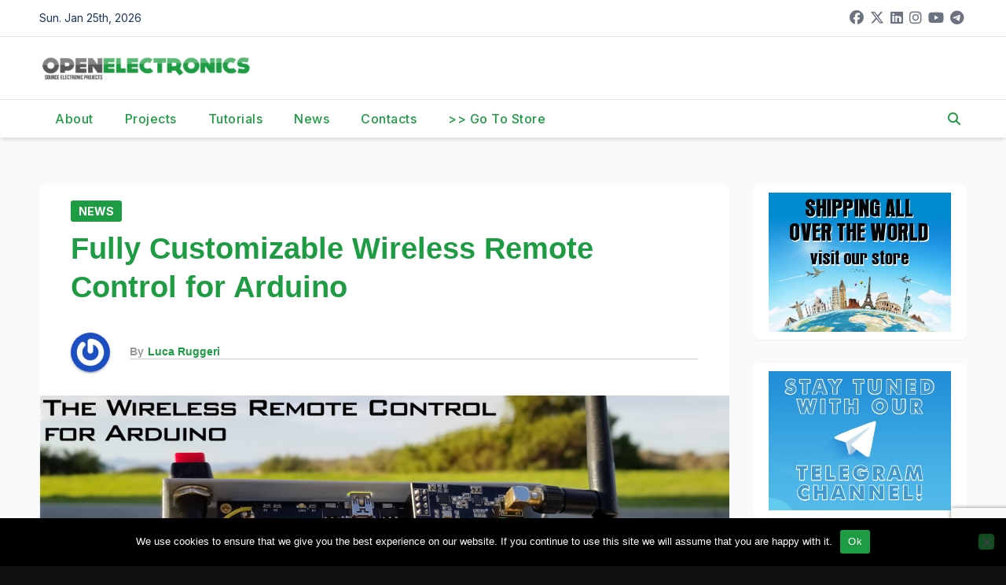

--- FILE ---
content_type: text/html; charset=utf-8
request_url: https://www.google.com/recaptcha/api2/anchor?ar=1&k=6Ldb0ocUAAAAAKKr0Y6etEKAEQSGlc8oLsPsurkE&co=aHR0cHM6Ly93d3cub3Blbi1lbGVjdHJvbmljcy5vcmc6NDQz&hl=en&v=PoyoqOPhxBO7pBk68S4YbpHZ&size=invisible&anchor-ms=20000&execute-ms=30000&cb=bfyefh9q6eha
body_size: 48654
content:
<!DOCTYPE HTML><html dir="ltr" lang="en"><head><meta http-equiv="Content-Type" content="text/html; charset=UTF-8">
<meta http-equiv="X-UA-Compatible" content="IE=edge">
<title>reCAPTCHA</title>
<style type="text/css">
/* cyrillic-ext */
@font-face {
  font-family: 'Roboto';
  font-style: normal;
  font-weight: 400;
  font-stretch: 100%;
  src: url(//fonts.gstatic.com/s/roboto/v48/KFO7CnqEu92Fr1ME7kSn66aGLdTylUAMa3GUBHMdazTgWw.woff2) format('woff2');
  unicode-range: U+0460-052F, U+1C80-1C8A, U+20B4, U+2DE0-2DFF, U+A640-A69F, U+FE2E-FE2F;
}
/* cyrillic */
@font-face {
  font-family: 'Roboto';
  font-style: normal;
  font-weight: 400;
  font-stretch: 100%;
  src: url(//fonts.gstatic.com/s/roboto/v48/KFO7CnqEu92Fr1ME7kSn66aGLdTylUAMa3iUBHMdazTgWw.woff2) format('woff2');
  unicode-range: U+0301, U+0400-045F, U+0490-0491, U+04B0-04B1, U+2116;
}
/* greek-ext */
@font-face {
  font-family: 'Roboto';
  font-style: normal;
  font-weight: 400;
  font-stretch: 100%;
  src: url(//fonts.gstatic.com/s/roboto/v48/KFO7CnqEu92Fr1ME7kSn66aGLdTylUAMa3CUBHMdazTgWw.woff2) format('woff2');
  unicode-range: U+1F00-1FFF;
}
/* greek */
@font-face {
  font-family: 'Roboto';
  font-style: normal;
  font-weight: 400;
  font-stretch: 100%;
  src: url(//fonts.gstatic.com/s/roboto/v48/KFO7CnqEu92Fr1ME7kSn66aGLdTylUAMa3-UBHMdazTgWw.woff2) format('woff2');
  unicode-range: U+0370-0377, U+037A-037F, U+0384-038A, U+038C, U+038E-03A1, U+03A3-03FF;
}
/* math */
@font-face {
  font-family: 'Roboto';
  font-style: normal;
  font-weight: 400;
  font-stretch: 100%;
  src: url(//fonts.gstatic.com/s/roboto/v48/KFO7CnqEu92Fr1ME7kSn66aGLdTylUAMawCUBHMdazTgWw.woff2) format('woff2');
  unicode-range: U+0302-0303, U+0305, U+0307-0308, U+0310, U+0312, U+0315, U+031A, U+0326-0327, U+032C, U+032F-0330, U+0332-0333, U+0338, U+033A, U+0346, U+034D, U+0391-03A1, U+03A3-03A9, U+03B1-03C9, U+03D1, U+03D5-03D6, U+03F0-03F1, U+03F4-03F5, U+2016-2017, U+2034-2038, U+203C, U+2040, U+2043, U+2047, U+2050, U+2057, U+205F, U+2070-2071, U+2074-208E, U+2090-209C, U+20D0-20DC, U+20E1, U+20E5-20EF, U+2100-2112, U+2114-2115, U+2117-2121, U+2123-214F, U+2190, U+2192, U+2194-21AE, U+21B0-21E5, U+21F1-21F2, U+21F4-2211, U+2213-2214, U+2216-22FF, U+2308-230B, U+2310, U+2319, U+231C-2321, U+2336-237A, U+237C, U+2395, U+239B-23B7, U+23D0, U+23DC-23E1, U+2474-2475, U+25AF, U+25B3, U+25B7, U+25BD, U+25C1, U+25CA, U+25CC, U+25FB, U+266D-266F, U+27C0-27FF, U+2900-2AFF, U+2B0E-2B11, U+2B30-2B4C, U+2BFE, U+3030, U+FF5B, U+FF5D, U+1D400-1D7FF, U+1EE00-1EEFF;
}
/* symbols */
@font-face {
  font-family: 'Roboto';
  font-style: normal;
  font-weight: 400;
  font-stretch: 100%;
  src: url(//fonts.gstatic.com/s/roboto/v48/KFO7CnqEu92Fr1ME7kSn66aGLdTylUAMaxKUBHMdazTgWw.woff2) format('woff2');
  unicode-range: U+0001-000C, U+000E-001F, U+007F-009F, U+20DD-20E0, U+20E2-20E4, U+2150-218F, U+2190, U+2192, U+2194-2199, U+21AF, U+21E6-21F0, U+21F3, U+2218-2219, U+2299, U+22C4-22C6, U+2300-243F, U+2440-244A, U+2460-24FF, U+25A0-27BF, U+2800-28FF, U+2921-2922, U+2981, U+29BF, U+29EB, U+2B00-2BFF, U+4DC0-4DFF, U+FFF9-FFFB, U+10140-1018E, U+10190-1019C, U+101A0, U+101D0-101FD, U+102E0-102FB, U+10E60-10E7E, U+1D2C0-1D2D3, U+1D2E0-1D37F, U+1F000-1F0FF, U+1F100-1F1AD, U+1F1E6-1F1FF, U+1F30D-1F30F, U+1F315, U+1F31C, U+1F31E, U+1F320-1F32C, U+1F336, U+1F378, U+1F37D, U+1F382, U+1F393-1F39F, U+1F3A7-1F3A8, U+1F3AC-1F3AF, U+1F3C2, U+1F3C4-1F3C6, U+1F3CA-1F3CE, U+1F3D4-1F3E0, U+1F3ED, U+1F3F1-1F3F3, U+1F3F5-1F3F7, U+1F408, U+1F415, U+1F41F, U+1F426, U+1F43F, U+1F441-1F442, U+1F444, U+1F446-1F449, U+1F44C-1F44E, U+1F453, U+1F46A, U+1F47D, U+1F4A3, U+1F4B0, U+1F4B3, U+1F4B9, U+1F4BB, U+1F4BF, U+1F4C8-1F4CB, U+1F4D6, U+1F4DA, U+1F4DF, U+1F4E3-1F4E6, U+1F4EA-1F4ED, U+1F4F7, U+1F4F9-1F4FB, U+1F4FD-1F4FE, U+1F503, U+1F507-1F50B, U+1F50D, U+1F512-1F513, U+1F53E-1F54A, U+1F54F-1F5FA, U+1F610, U+1F650-1F67F, U+1F687, U+1F68D, U+1F691, U+1F694, U+1F698, U+1F6AD, U+1F6B2, U+1F6B9-1F6BA, U+1F6BC, U+1F6C6-1F6CF, U+1F6D3-1F6D7, U+1F6E0-1F6EA, U+1F6F0-1F6F3, U+1F6F7-1F6FC, U+1F700-1F7FF, U+1F800-1F80B, U+1F810-1F847, U+1F850-1F859, U+1F860-1F887, U+1F890-1F8AD, U+1F8B0-1F8BB, U+1F8C0-1F8C1, U+1F900-1F90B, U+1F93B, U+1F946, U+1F984, U+1F996, U+1F9E9, U+1FA00-1FA6F, U+1FA70-1FA7C, U+1FA80-1FA89, U+1FA8F-1FAC6, U+1FACE-1FADC, U+1FADF-1FAE9, U+1FAF0-1FAF8, U+1FB00-1FBFF;
}
/* vietnamese */
@font-face {
  font-family: 'Roboto';
  font-style: normal;
  font-weight: 400;
  font-stretch: 100%;
  src: url(//fonts.gstatic.com/s/roboto/v48/KFO7CnqEu92Fr1ME7kSn66aGLdTylUAMa3OUBHMdazTgWw.woff2) format('woff2');
  unicode-range: U+0102-0103, U+0110-0111, U+0128-0129, U+0168-0169, U+01A0-01A1, U+01AF-01B0, U+0300-0301, U+0303-0304, U+0308-0309, U+0323, U+0329, U+1EA0-1EF9, U+20AB;
}
/* latin-ext */
@font-face {
  font-family: 'Roboto';
  font-style: normal;
  font-weight: 400;
  font-stretch: 100%;
  src: url(//fonts.gstatic.com/s/roboto/v48/KFO7CnqEu92Fr1ME7kSn66aGLdTylUAMa3KUBHMdazTgWw.woff2) format('woff2');
  unicode-range: U+0100-02BA, U+02BD-02C5, U+02C7-02CC, U+02CE-02D7, U+02DD-02FF, U+0304, U+0308, U+0329, U+1D00-1DBF, U+1E00-1E9F, U+1EF2-1EFF, U+2020, U+20A0-20AB, U+20AD-20C0, U+2113, U+2C60-2C7F, U+A720-A7FF;
}
/* latin */
@font-face {
  font-family: 'Roboto';
  font-style: normal;
  font-weight: 400;
  font-stretch: 100%;
  src: url(//fonts.gstatic.com/s/roboto/v48/KFO7CnqEu92Fr1ME7kSn66aGLdTylUAMa3yUBHMdazQ.woff2) format('woff2');
  unicode-range: U+0000-00FF, U+0131, U+0152-0153, U+02BB-02BC, U+02C6, U+02DA, U+02DC, U+0304, U+0308, U+0329, U+2000-206F, U+20AC, U+2122, U+2191, U+2193, U+2212, U+2215, U+FEFF, U+FFFD;
}
/* cyrillic-ext */
@font-face {
  font-family: 'Roboto';
  font-style: normal;
  font-weight: 500;
  font-stretch: 100%;
  src: url(//fonts.gstatic.com/s/roboto/v48/KFO7CnqEu92Fr1ME7kSn66aGLdTylUAMa3GUBHMdazTgWw.woff2) format('woff2');
  unicode-range: U+0460-052F, U+1C80-1C8A, U+20B4, U+2DE0-2DFF, U+A640-A69F, U+FE2E-FE2F;
}
/* cyrillic */
@font-face {
  font-family: 'Roboto';
  font-style: normal;
  font-weight: 500;
  font-stretch: 100%;
  src: url(//fonts.gstatic.com/s/roboto/v48/KFO7CnqEu92Fr1ME7kSn66aGLdTylUAMa3iUBHMdazTgWw.woff2) format('woff2');
  unicode-range: U+0301, U+0400-045F, U+0490-0491, U+04B0-04B1, U+2116;
}
/* greek-ext */
@font-face {
  font-family: 'Roboto';
  font-style: normal;
  font-weight: 500;
  font-stretch: 100%;
  src: url(//fonts.gstatic.com/s/roboto/v48/KFO7CnqEu92Fr1ME7kSn66aGLdTylUAMa3CUBHMdazTgWw.woff2) format('woff2');
  unicode-range: U+1F00-1FFF;
}
/* greek */
@font-face {
  font-family: 'Roboto';
  font-style: normal;
  font-weight: 500;
  font-stretch: 100%;
  src: url(//fonts.gstatic.com/s/roboto/v48/KFO7CnqEu92Fr1ME7kSn66aGLdTylUAMa3-UBHMdazTgWw.woff2) format('woff2');
  unicode-range: U+0370-0377, U+037A-037F, U+0384-038A, U+038C, U+038E-03A1, U+03A3-03FF;
}
/* math */
@font-face {
  font-family: 'Roboto';
  font-style: normal;
  font-weight: 500;
  font-stretch: 100%;
  src: url(//fonts.gstatic.com/s/roboto/v48/KFO7CnqEu92Fr1ME7kSn66aGLdTylUAMawCUBHMdazTgWw.woff2) format('woff2');
  unicode-range: U+0302-0303, U+0305, U+0307-0308, U+0310, U+0312, U+0315, U+031A, U+0326-0327, U+032C, U+032F-0330, U+0332-0333, U+0338, U+033A, U+0346, U+034D, U+0391-03A1, U+03A3-03A9, U+03B1-03C9, U+03D1, U+03D5-03D6, U+03F0-03F1, U+03F4-03F5, U+2016-2017, U+2034-2038, U+203C, U+2040, U+2043, U+2047, U+2050, U+2057, U+205F, U+2070-2071, U+2074-208E, U+2090-209C, U+20D0-20DC, U+20E1, U+20E5-20EF, U+2100-2112, U+2114-2115, U+2117-2121, U+2123-214F, U+2190, U+2192, U+2194-21AE, U+21B0-21E5, U+21F1-21F2, U+21F4-2211, U+2213-2214, U+2216-22FF, U+2308-230B, U+2310, U+2319, U+231C-2321, U+2336-237A, U+237C, U+2395, U+239B-23B7, U+23D0, U+23DC-23E1, U+2474-2475, U+25AF, U+25B3, U+25B7, U+25BD, U+25C1, U+25CA, U+25CC, U+25FB, U+266D-266F, U+27C0-27FF, U+2900-2AFF, U+2B0E-2B11, U+2B30-2B4C, U+2BFE, U+3030, U+FF5B, U+FF5D, U+1D400-1D7FF, U+1EE00-1EEFF;
}
/* symbols */
@font-face {
  font-family: 'Roboto';
  font-style: normal;
  font-weight: 500;
  font-stretch: 100%;
  src: url(//fonts.gstatic.com/s/roboto/v48/KFO7CnqEu92Fr1ME7kSn66aGLdTylUAMaxKUBHMdazTgWw.woff2) format('woff2');
  unicode-range: U+0001-000C, U+000E-001F, U+007F-009F, U+20DD-20E0, U+20E2-20E4, U+2150-218F, U+2190, U+2192, U+2194-2199, U+21AF, U+21E6-21F0, U+21F3, U+2218-2219, U+2299, U+22C4-22C6, U+2300-243F, U+2440-244A, U+2460-24FF, U+25A0-27BF, U+2800-28FF, U+2921-2922, U+2981, U+29BF, U+29EB, U+2B00-2BFF, U+4DC0-4DFF, U+FFF9-FFFB, U+10140-1018E, U+10190-1019C, U+101A0, U+101D0-101FD, U+102E0-102FB, U+10E60-10E7E, U+1D2C0-1D2D3, U+1D2E0-1D37F, U+1F000-1F0FF, U+1F100-1F1AD, U+1F1E6-1F1FF, U+1F30D-1F30F, U+1F315, U+1F31C, U+1F31E, U+1F320-1F32C, U+1F336, U+1F378, U+1F37D, U+1F382, U+1F393-1F39F, U+1F3A7-1F3A8, U+1F3AC-1F3AF, U+1F3C2, U+1F3C4-1F3C6, U+1F3CA-1F3CE, U+1F3D4-1F3E0, U+1F3ED, U+1F3F1-1F3F3, U+1F3F5-1F3F7, U+1F408, U+1F415, U+1F41F, U+1F426, U+1F43F, U+1F441-1F442, U+1F444, U+1F446-1F449, U+1F44C-1F44E, U+1F453, U+1F46A, U+1F47D, U+1F4A3, U+1F4B0, U+1F4B3, U+1F4B9, U+1F4BB, U+1F4BF, U+1F4C8-1F4CB, U+1F4D6, U+1F4DA, U+1F4DF, U+1F4E3-1F4E6, U+1F4EA-1F4ED, U+1F4F7, U+1F4F9-1F4FB, U+1F4FD-1F4FE, U+1F503, U+1F507-1F50B, U+1F50D, U+1F512-1F513, U+1F53E-1F54A, U+1F54F-1F5FA, U+1F610, U+1F650-1F67F, U+1F687, U+1F68D, U+1F691, U+1F694, U+1F698, U+1F6AD, U+1F6B2, U+1F6B9-1F6BA, U+1F6BC, U+1F6C6-1F6CF, U+1F6D3-1F6D7, U+1F6E0-1F6EA, U+1F6F0-1F6F3, U+1F6F7-1F6FC, U+1F700-1F7FF, U+1F800-1F80B, U+1F810-1F847, U+1F850-1F859, U+1F860-1F887, U+1F890-1F8AD, U+1F8B0-1F8BB, U+1F8C0-1F8C1, U+1F900-1F90B, U+1F93B, U+1F946, U+1F984, U+1F996, U+1F9E9, U+1FA00-1FA6F, U+1FA70-1FA7C, U+1FA80-1FA89, U+1FA8F-1FAC6, U+1FACE-1FADC, U+1FADF-1FAE9, U+1FAF0-1FAF8, U+1FB00-1FBFF;
}
/* vietnamese */
@font-face {
  font-family: 'Roboto';
  font-style: normal;
  font-weight: 500;
  font-stretch: 100%;
  src: url(//fonts.gstatic.com/s/roboto/v48/KFO7CnqEu92Fr1ME7kSn66aGLdTylUAMa3OUBHMdazTgWw.woff2) format('woff2');
  unicode-range: U+0102-0103, U+0110-0111, U+0128-0129, U+0168-0169, U+01A0-01A1, U+01AF-01B0, U+0300-0301, U+0303-0304, U+0308-0309, U+0323, U+0329, U+1EA0-1EF9, U+20AB;
}
/* latin-ext */
@font-face {
  font-family: 'Roboto';
  font-style: normal;
  font-weight: 500;
  font-stretch: 100%;
  src: url(//fonts.gstatic.com/s/roboto/v48/KFO7CnqEu92Fr1ME7kSn66aGLdTylUAMa3KUBHMdazTgWw.woff2) format('woff2');
  unicode-range: U+0100-02BA, U+02BD-02C5, U+02C7-02CC, U+02CE-02D7, U+02DD-02FF, U+0304, U+0308, U+0329, U+1D00-1DBF, U+1E00-1E9F, U+1EF2-1EFF, U+2020, U+20A0-20AB, U+20AD-20C0, U+2113, U+2C60-2C7F, U+A720-A7FF;
}
/* latin */
@font-face {
  font-family: 'Roboto';
  font-style: normal;
  font-weight: 500;
  font-stretch: 100%;
  src: url(//fonts.gstatic.com/s/roboto/v48/KFO7CnqEu92Fr1ME7kSn66aGLdTylUAMa3yUBHMdazQ.woff2) format('woff2');
  unicode-range: U+0000-00FF, U+0131, U+0152-0153, U+02BB-02BC, U+02C6, U+02DA, U+02DC, U+0304, U+0308, U+0329, U+2000-206F, U+20AC, U+2122, U+2191, U+2193, U+2212, U+2215, U+FEFF, U+FFFD;
}
/* cyrillic-ext */
@font-face {
  font-family: 'Roboto';
  font-style: normal;
  font-weight: 900;
  font-stretch: 100%;
  src: url(//fonts.gstatic.com/s/roboto/v48/KFO7CnqEu92Fr1ME7kSn66aGLdTylUAMa3GUBHMdazTgWw.woff2) format('woff2');
  unicode-range: U+0460-052F, U+1C80-1C8A, U+20B4, U+2DE0-2DFF, U+A640-A69F, U+FE2E-FE2F;
}
/* cyrillic */
@font-face {
  font-family: 'Roboto';
  font-style: normal;
  font-weight: 900;
  font-stretch: 100%;
  src: url(//fonts.gstatic.com/s/roboto/v48/KFO7CnqEu92Fr1ME7kSn66aGLdTylUAMa3iUBHMdazTgWw.woff2) format('woff2');
  unicode-range: U+0301, U+0400-045F, U+0490-0491, U+04B0-04B1, U+2116;
}
/* greek-ext */
@font-face {
  font-family: 'Roboto';
  font-style: normal;
  font-weight: 900;
  font-stretch: 100%;
  src: url(//fonts.gstatic.com/s/roboto/v48/KFO7CnqEu92Fr1ME7kSn66aGLdTylUAMa3CUBHMdazTgWw.woff2) format('woff2');
  unicode-range: U+1F00-1FFF;
}
/* greek */
@font-face {
  font-family: 'Roboto';
  font-style: normal;
  font-weight: 900;
  font-stretch: 100%;
  src: url(//fonts.gstatic.com/s/roboto/v48/KFO7CnqEu92Fr1ME7kSn66aGLdTylUAMa3-UBHMdazTgWw.woff2) format('woff2');
  unicode-range: U+0370-0377, U+037A-037F, U+0384-038A, U+038C, U+038E-03A1, U+03A3-03FF;
}
/* math */
@font-face {
  font-family: 'Roboto';
  font-style: normal;
  font-weight: 900;
  font-stretch: 100%;
  src: url(//fonts.gstatic.com/s/roboto/v48/KFO7CnqEu92Fr1ME7kSn66aGLdTylUAMawCUBHMdazTgWw.woff2) format('woff2');
  unicode-range: U+0302-0303, U+0305, U+0307-0308, U+0310, U+0312, U+0315, U+031A, U+0326-0327, U+032C, U+032F-0330, U+0332-0333, U+0338, U+033A, U+0346, U+034D, U+0391-03A1, U+03A3-03A9, U+03B1-03C9, U+03D1, U+03D5-03D6, U+03F0-03F1, U+03F4-03F5, U+2016-2017, U+2034-2038, U+203C, U+2040, U+2043, U+2047, U+2050, U+2057, U+205F, U+2070-2071, U+2074-208E, U+2090-209C, U+20D0-20DC, U+20E1, U+20E5-20EF, U+2100-2112, U+2114-2115, U+2117-2121, U+2123-214F, U+2190, U+2192, U+2194-21AE, U+21B0-21E5, U+21F1-21F2, U+21F4-2211, U+2213-2214, U+2216-22FF, U+2308-230B, U+2310, U+2319, U+231C-2321, U+2336-237A, U+237C, U+2395, U+239B-23B7, U+23D0, U+23DC-23E1, U+2474-2475, U+25AF, U+25B3, U+25B7, U+25BD, U+25C1, U+25CA, U+25CC, U+25FB, U+266D-266F, U+27C0-27FF, U+2900-2AFF, U+2B0E-2B11, U+2B30-2B4C, U+2BFE, U+3030, U+FF5B, U+FF5D, U+1D400-1D7FF, U+1EE00-1EEFF;
}
/* symbols */
@font-face {
  font-family: 'Roboto';
  font-style: normal;
  font-weight: 900;
  font-stretch: 100%;
  src: url(//fonts.gstatic.com/s/roboto/v48/KFO7CnqEu92Fr1ME7kSn66aGLdTylUAMaxKUBHMdazTgWw.woff2) format('woff2');
  unicode-range: U+0001-000C, U+000E-001F, U+007F-009F, U+20DD-20E0, U+20E2-20E4, U+2150-218F, U+2190, U+2192, U+2194-2199, U+21AF, U+21E6-21F0, U+21F3, U+2218-2219, U+2299, U+22C4-22C6, U+2300-243F, U+2440-244A, U+2460-24FF, U+25A0-27BF, U+2800-28FF, U+2921-2922, U+2981, U+29BF, U+29EB, U+2B00-2BFF, U+4DC0-4DFF, U+FFF9-FFFB, U+10140-1018E, U+10190-1019C, U+101A0, U+101D0-101FD, U+102E0-102FB, U+10E60-10E7E, U+1D2C0-1D2D3, U+1D2E0-1D37F, U+1F000-1F0FF, U+1F100-1F1AD, U+1F1E6-1F1FF, U+1F30D-1F30F, U+1F315, U+1F31C, U+1F31E, U+1F320-1F32C, U+1F336, U+1F378, U+1F37D, U+1F382, U+1F393-1F39F, U+1F3A7-1F3A8, U+1F3AC-1F3AF, U+1F3C2, U+1F3C4-1F3C6, U+1F3CA-1F3CE, U+1F3D4-1F3E0, U+1F3ED, U+1F3F1-1F3F3, U+1F3F5-1F3F7, U+1F408, U+1F415, U+1F41F, U+1F426, U+1F43F, U+1F441-1F442, U+1F444, U+1F446-1F449, U+1F44C-1F44E, U+1F453, U+1F46A, U+1F47D, U+1F4A3, U+1F4B0, U+1F4B3, U+1F4B9, U+1F4BB, U+1F4BF, U+1F4C8-1F4CB, U+1F4D6, U+1F4DA, U+1F4DF, U+1F4E3-1F4E6, U+1F4EA-1F4ED, U+1F4F7, U+1F4F9-1F4FB, U+1F4FD-1F4FE, U+1F503, U+1F507-1F50B, U+1F50D, U+1F512-1F513, U+1F53E-1F54A, U+1F54F-1F5FA, U+1F610, U+1F650-1F67F, U+1F687, U+1F68D, U+1F691, U+1F694, U+1F698, U+1F6AD, U+1F6B2, U+1F6B9-1F6BA, U+1F6BC, U+1F6C6-1F6CF, U+1F6D3-1F6D7, U+1F6E0-1F6EA, U+1F6F0-1F6F3, U+1F6F7-1F6FC, U+1F700-1F7FF, U+1F800-1F80B, U+1F810-1F847, U+1F850-1F859, U+1F860-1F887, U+1F890-1F8AD, U+1F8B0-1F8BB, U+1F8C0-1F8C1, U+1F900-1F90B, U+1F93B, U+1F946, U+1F984, U+1F996, U+1F9E9, U+1FA00-1FA6F, U+1FA70-1FA7C, U+1FA80-1FA89, U+1FA8F-1FAC6, U+1FACE-1FADC, U+1FADF-1FAE9, U+1FAF0-1FAF8, U+1FB00-1FBFF;
}
/* vietnamese */
@font-face {
  font-family: 'Roboto';
  font-style: normal;
  font-weight: 900;
  font-stretch: 100%;
  src: url(//fonts.gstatic.com/s/roboto/v48/KFO7CnqEu92Fr1ME7kSn66aGLdTylUAMa3OUBHMdazTgWw.woff2) format('woff2');
  unicode-range: U+0102-0103, U+0110-0111, U+0128-0129, U+0168-0169, U+01A0-01A1, U+01AF-01B0, U+0300-0301, U+0303-0304, U+0308-0309, U+0323, U+0329, U+1EA0-1EF9, U+20AB;
}
/* latin-ext */
@font-face {
  font-family: 'Roboto';
  font-style: normal;
  font-weight: 900;
  font-stretch: 100%;
  src: url(//fonts.gstatic.com/s/roboto/v48/KFO7CnqEu92Fr1ME7kSn66aGLdTylUAMa3KUBHMdazTgWw.woff2) format('woff2');
  unicode-range: U+0100-02BA, U+02BD-02C5, U+02C7-02CC, U+02CE-02D7, U+02DD-02FF, U+0304, U+0308, U+0329, U+1D00-1DBF, U+1E00-1E9F, U+1EF2-1EFF, U+2020, U+20A0-20AB, U+20AD-20C0, U+2113, U+2C60-2C7F, U+A720-A7FF;
}
/* latin */
@font-face {
  font-family: 'Roboto';
  font-style: normal;
  font-weight: 900;
  font-stretch: 100%;
  src: url(//fonts.gstatic.com/s/roboto/v48/KFO7CnqEu92Fr1ME7kSn66aGLdTylUAMa3yUBHMdazQ.woff2) format('woff2');
  unicode-range: U+0000-00FF, U+0131, U+0152-0153, U+02BB-02BC, U+02C6, U+02DA, U+02DC, U+0304, U+0308, U+0329, U+2000-206F, U+20AC, U+2122, U+2191, U+2193, U+2212, U+2215, U+FEFF, U+FFFD;
}

</style>
<link rel="stylesheet" type="text/css" href="https://www.gstatic.com/recaptcha/releases/PoyoqOPhxBO7pBk68S4YbpHZ/styles__ltr.css">
<script nonce="8L9YsXSP3sEaa67DnoNX5Q" type="text/javascript">window['__recaptcha_api'] = 'https://www.google.com/recaptcha/api2/';</script>
<script type="text/javascript" src="https://www.gstatic.com/recaptcha/releases/PoyoqOPhxBO7pBk68S4YbpHZ/recaptcha__en.js" nonce="8L9YsXSP3sEaa67DnoNX5Q">
      
    </script></head>
<body><div id="rc-anchor-alert" class="rc-anchor-alert"></div>
<input type="hidden" id="recaptcha-token" value="[base64]">
<script type="text/javascript" nonce="8L9YsXSP3sEaa67DnoNX5Q">
      recaptcha.anchor.Main.init("[\x22ainput\x22,[\x22bgdata\x22,\x22\x22,\[base64]/[base64]/[base64]/ZyhXLGgpOnEoW04sMjEsbF0sVywwKSxoKSxmYWxzZSxmYWxzZSl9Y2F0Y2goayl7RygzNTgsVyk/[base64]/[base64]/[base64]/[base64]/[base64]/[base64]/[base64]/bmV3IEJbT10oRFswXSk6dz09Mj9uZXcgQltPXShEWzBdLERbMV0pOnc9PTM/bmV3IEJbT10oRFswXSxEWzFdLERbMl0pOnc9PTQ/[base64]/[base64]/[base64]/[base64]/[base64]\\u003d\x22,\[base64]\x22,\x22wpQrX2jClcO2wqbCp8Oaf8O9dErDqRN+woAqw5JDCRDCn8KjMsOWw4UmWMO4c0PCksOGwr7CgDA0w7x5V8KtwqpJZcKKd2RSw5o4wpPCvcOzwoNuwrEaw5UDRGTCosKawpjCt8Opwo4EDMO+w7bDmXI5wpvDn8OowrLDlHUEFcKCwqgmEDFmC8OCw4/DsMKywqxObjxow4Uow5vCgw/CoA9gccOVw4fCpQbCsMKvecO6acOZwpFCwpNbAzE6w7TCnnXCusOeLsObw5B+w4NXH8OmwrxwwobDvjhSDBgSSk5sw5NxR8Kgw5dlw5XDisOqw6Qrw7DDpmrCrMKQwpnDhRjDvDUzw7gAMnXDk0Jcw6fDjWfCnB/[base64]/DkwMBX2g1B8K1w65oD8O+woDDl8OEKcKdw6rDn25aDcOUVMKlX13CpTp0wrRDw6rCsUd7UhFyw5zCp3ATwpprE8OKJ8O6FQQ1LzBfwpDCuXBBwrPCpUfCkFHDpcKmaWfCnl9gN8ORw6FVw7ocDsOdO1UIaMOfc8KIw59Rw4k/MxpVe8O2w7XCk8OhHcKJJj/CrMKXP8KcwpnDuMOrw5Yow6bDmMOmwpRMEjocwqPDgsO3YWLDq8OsfsOHwqEkfcOrTUNxYSjDi8KMb8KQwrfCp8O+fn/Chx3Di3nCoTxsT8OCCcOfwpzDssOPwrFOwq94eGhrHMOawp0kLcO/[base64]/DmsKhwq/ClsOlJQwEw4IxTMKfesKrZMKaZMOXcTnCpy0hwq3DnMOnwojCukZpc8KnXUslRsOFw5hHwoJ2DnrDiwRlw7Rrw4PCnMKqw6kGKsOkwr/Ch8O9On/CscKtw7oMw4xcw6gAMMKgw7Nzw5NPIB3DqxrCtcKLw7UZw7omw43CosKhO8KLXj7DpsOSO8O1PWrCn8KmEADDn0RAbSbDqB/Dq1o6X8OVKMKCwr3DosKyT8KqwqoSw7seQks4wpUxw7rCksO1csK8w5ImwqYTFsKDwrXCvMOuwqkCG8Kcw7p2wq/CrVzCpsO4w6zDgsKKw653GcK9ccKSwq7DmDXCqcKcwoQWCSFVW1nCscKOYmInAsKuYWfCrcO/wrDDjREhw4LDgkHDhAPCnS99GMK4wp/ChkImwqDCpRRuwqTCp2/[base64]/wqw/[base64]/w7rCmiI5w4TCssKyE8KDCT3Du1Ugwp3DlcKbwpbDucKOw69GDMOTw783FcKWLHMYworDhC0DYlYMKRPDvmbDhDxReBTCkMO0w5V5WMKNCiZZw4E7VMOIwr9Yw7DCohU0UMObwrljfMKVwqohRUtEw6o/wqohwp7DjsKIw4HDsXFWw7ctw6HDrjgfa8O/wpN3ccKVMmTCqRjDlmgueMKff3TCsxxKNsKTHMKvw6jChz3DrFIpwrEuwpd5w5BGw7TDpMOQw4zChcKUcx/DtAAmcXd5MTA/[base64]/CtVbCgnvChmRlMsO9RsOYU0LCgEHDjQbDplTDkMOFVcOSwpXCvsO8wotKFRTDqsO2KMOYwqTCu8KwGMKgfShVfn/[base64]/CtMKHCcO6wo/CsSdjwrBhcVbCu8OQw53DpMKeDsOqfVLDt8OQXwLDtGrDhcKEwqQbOcKawoHDvgzCnMKJRTRYCsK4RsObwobDq8KtwpcswpTDgzMBw4LDtMOSw7RIDMKVSMOofQnCjcOVBMOnwpEuNGkfbcK3w5t+woR0IMKmDsO8wrLChVTCnsOwC8KnTS7DqcK/[base64]/USdYawkUHsOzCi/CkMO2w7ASFn4jw4HCiU5GwprCsMOyTWpQUkFjw6daw7XCp8Kcw7DDl1HDrcOnVcO/w4rCkX7DtmzDrFlgacO1THLDvsKPdcOJwqJTwrzDgR/CtcKgwoFIw4Bgw6TCq3J/R8KSGnJgwpZDw5sCwonCrwo2S8K1w6B1wp/[base64]/w5vColfDiMKVwrQQbsKqBwU6w5fDo3vDuzHCr1TDlMOUwrBUf8O/wo3Cn8KpVcKswqNEw6bCqWbDjsOmdsK9wrQpwp4aeEcXwprCjsOYSmtawrh8wpfDuVRFw6gGDjE8w5p7w4LCi8O+JEF3axPDscOhwpNjRsKwwqTCucOxXsKfVMOBBsKUNzPCm8KXw4TDgMOLDzYMKX/DgnR6wqPCmRXDt8OXbMORScOBU1tYBsKiwqvDlsOZw49RMsO0W8KbZ8ONP8KPwr5qwqQLw7/CohcJwo/DpHEuwqrCkigzwrfDk1BiMFVafMK6w50NGsKsDcOnccOULcKnUCsHwolgMj/DqMOLwozClkzCmVxNw7xyFcOTIsKSwqbDnHNHUcO0w6XCsXtGw47Ck8O2wpRFw6fCrsKzLBnCmsKSR1dmw5rCp8KGw4gVw4Uiw4nClyEmw57DoHFQw5rCkcOzH8KOwoYpeMK+wpJew6IpwofDkcOlwpZ/I8Omw6PCqMKow510wpHCpcO4wp/[base64]/w7AyOiIDw75PPR7DpQ8Sw4jDqcK/djZ6wqBqwpAowrDCtjjCpDbCrMOCw4zChcKtBQ8ZTsK5wozDrRDDlxYJOcOqFcOFw4cqJcK4wpLCq8O8w6XDu8OjK1BFYQfDo2HCnsOuwpnCsA0Uw6DCjsOlDmnCnMK3YsOwN8O5w7rDkyPClH1iZljCrGpKwoHCr3FqQcK9SsKDRCTCkkrChXhJaMODEsK/wqDChjhww5HCl8Omw49JCjvDvWFoJxzDlzkKworDolrDhHzCvgtVwohuwoDCsGNdFFhXUsKGZ0YVRcOOwo01wqc3w6MZwrwmMwzDnlkrLsKdSMOSw4HDr8OQw6rCiWUEaMOxw7gTdsOfPkYiQww5wp1AwpNwwq3DksK8OcOdw6nCg8O/QT0/D3zDncOcwrQDw5x9wrnDsgPCo8KMwqN2wpHCoybClcOoSh9YCl3DgsOnfAsIwrPDjCjCmMOYw7ZrbnkKw79kDsKYS8Kvw4gQwp5nAsK/worDo8KVI8KKw6JzGQrCqEZpIcOGSkTDvCM9woLCpj8Qw50ALsOJWUbCpgTCtMOEZG3CvVMow4Fxe8K6TcKRV1AqZlPCuSvCsMKoSmbCqkvDpCJ9F8Kpw44+w6fCi8KdYAE4B2QVRMK9w67DqsKUwoHDomw/w6d3ZC7CjcOAKCPDtMOFwotKJsK+wrzDkUMwbcO2AQ7DuHXDh8KyW2lVw4ZjQDTDhQwRwo7CpDrChkx1w7hrw5LDiEpQAsOGQMOqwqlywptLwr4uwqTCiMKIwobCh2PCgcORTVTDqsOANMOqYAnDh0w0wq8nfMKiw57DgcO8w6lEwoJLwqAmTSzDsV/CpActw4zDgsOKWMOfJkFvwq0hwrvCmMKXwq7Cm8Kgw4/CncKzwqNFw4sgXx0owrA3dsOrw5XDuyhPKx4qWcOewrrDpcOXM1/DmGXDsQBOK8KLw7HDsMK8wpLCrW8Vwp/[base64]/MTHCqMK2GXJrc3LDmMKIVywLLMK9EMKEYcKtw7HCqcOvLcOcIMKMwqQ1CljDoMOawrnCs8Oww6k0wp7CtCliHcO8IhzCisOBYDFJwr9AwqFKKcKgw7o6w59TwpHDhGTDqcK8ecKGwpNVwrJBw6/CuTkiwrjCs27CssKewplDVxkowoPDoWBfw7xHYsOpw53DrF16w4HDmMKCG8KKAD3CvhrDs3Fqw4JQwpcgB8O1dmxRwoDCn8OWw5vDj8OWwp3DhMOJO8OxbcKiwprDqMKUwpHDn8OCMcOfwqhIwqRkQsKKw7/CocOfwprCrcK7w7jDrhBxwp7DqiQSLnXDt3TDvV47wrTDkcKqY8O3wqfClcOMwo9IAhXCqw3DosKBwovCpW4Pwr4RBMOpw4DCv8Krwp7CvcKILcKDHcK6w4HDqcOcw47ChljCmkE8wo/CtDXCjXRrwoXCuTZ8woTDhFtAw4/CqXzDiGzDjsOWJsOqEsKbScOzw7xzwrzDp1jClMORw4MLw54qMxMXwpVCEzNVw4E4woxqw7oyw5HCv8OFMsOrwozDq8ObNcO6FQFHF8OXdg/DnUrCtTLCrcK+X8OYD8OUw4pNw5DCgFDDv8ONwpXDncOtRmtxw7UdwqvDtcO8w50PBmQNBcKNbCjCrcOnN07DkcO6ecKEbAnDlhAKQcOJw7/CozbDoMOuTjoUwp0QwppBwqNwA3k0wqpyw7fDs29fW8O+QcKJwplnW0QBLWPCrDohwrrDlmLDuMKPRVvDisO7MsOEw7zDrcOjD8OwEcONP13CmcOuLgp8w5NndsOVMsO/wqjDsxc6bFrDpBEFw7MvwrFYfFYsN8K/JMKmwpgMwr81w4tJLsKSwqpwwoROW8KWBcODwp4Cw7rCgcOFOSRLJzHCuMKVworCksOow5XDlMKBw6VECyjCucOsQMOuwrLCkQVWIcO+wpYReDrCscOEwr7Cgg7DosKvPwnDgw3CtUROR8OsJB/DscKew58Twr3CimhlDkgaJMOxw5k6VcKqw708bl3CtsKPVE/[base64]/Cl8KRwoYTwo/[base64]/DjMKrLVHDi8OxwprDmXcCwr4IO8KJwrxffMKMd8O1w4HCn8OqJwnDisKZwp9uwqxjwp7CrjNEY1XDnMOww5TCsB9KY8OswoXDjsK5SGHCo8K0w4cGD8Opw6cuacKvw7lqYcKDahzCp8KresOHagnDmGV+wqNxQ2bCgMKOwqTDpsONwr/CsMOFY1YxwqTDncKVwpUxVlTDgcO3agnDusKFFmzDksKBwoYwQ8KYacKvwpknGmrDhsKpwrPDuyzClMOBw7HCpHXDhMKmwpouS3xvBFs3wqTDs8OyfjPDoQcwZcOuw61Cw4IKw6V9DXLChcO1Q0TDtsKhY8O0wqzDlRRlw7/CjlJJwpltwpnDpjPDoMOfw5ZCLcK+w5zDqsKIw5jDq8Kkw5sFZivDmy5WecOSwqfCo8Kqw4PDg8KKw6rCp8KUK8OYZHHCt8O2wow9DURQOsOUMlPCg8KbwqrCp8OpdsKxwpvDqnTDksKuwoXDkA1Ww4vCm8KpGsO8K8KYBWRYLsKFVXlJEC7CmVFTwrQHBDl/[base64]/Ct8KwOMO9w5UCw7ojw6QAw7DDrsOhwqvCp8K0DcKUIC44UGgLZ8Oaw4Biw7IiwpEiwq3CjDx/[base64]/CisO0GzfDjx7DqHLCi1kjUQHCgiTDgjBTCgxdFcOYdsOrw4RqKWTCqx1KV8KyaBhrwqUYwrfDicKmMMOgwovClcKbw7Few4hef8K+A2bDrcOuZMOVw7rCmDzCpcO7wo08J8OWMhPDkcOKCnojCMK3wqDDmgTCnMO/R1gywpHCuXHCi8Ovw7/CuMOPQlXDj8Oywq/DvynChHkRwrjDjMKYwrh4w7E0wrPCrMKBwrLDtkfDtsK4wqvDskpUwphmw5srw6vDvsOeSsOCw4gMHsKPWsOwWEzCm8KWwrJQw4rCqQDDmwcGdDrCqDczwpnDtj8zZinCvH/DpMOFRsKww4wxSCfChMKaMFl6wrPCscOWwofCosK6XcK1wr1NN1/ClcOlbXhgw5HCt1nCh8KTw5bDvibDq3LChsKzaFBxOcK5w64YBGTDhsKkw7QPP37DtMKcSMKMHCIJHsKtXDg6UMKNO8KAJXpCb8KMw4jCrsKFCMKAVQoZw57Dtzgtw7TCsDXDkcKww78xA3PDpMKwTcKrDMOMa8KwCywQwok3w5bDqD/[base64]/CvmFTPMKPw7bCn8K9wo/DvBLCh8OLw7HDhMO1U8OawpnDlsOlDsKOwrvDg8OWw7I/XcOEwpwWw4rCjh1awpIcw51WwqgSXBfCmSBOwqE+VcKcccOZIMOWw7FkTMOfe8Ovw4vCnMOnX8Kow4PCjDo6WBzCrlfDpRbChcKawpt3woAmwoB+K8KcwoR3w7JMO3fCjcONwp3CpMOvwpnDicO1wqzDiXPCmcK0w6lTw7Aew6HDlmrCixfCkjogTsO4wo5Lw5/DlVLDiTfCnQUHAG7DsnjDilQIw68EdxDCusOPwqzDucKkwoEwX8OaD8O5fcOkXMK9w5Ynw54rF8Okw4cGw53DlFc6G8OpWsOLIsKwNjXCrsKXDjfCqMKLwo3DslzChnxzeMOuwp/Dhn8QaF9BwqrCssKPwogMw6xBwoPChhRrw7PDo8OLw7UVJE7ClcK1fBcpTiDDpcKAw6gjw6xoNcOQVWXDnWk5S8KHwqbDkUslZEIEw4rCqTdgwq0Gw5/CgizDsEd5fcKicFbCmMKvwr8iPBjDhyPCsxJ2wr3CrcKYR8Oawp5Yw6TCm8O1JHQqAcKXw6bCrcK/cMOVcAjDuko+ZMKbw4HCkWJCw7EuwqAHWE/CkMKGWwnDgm98a8OLwpwAcEHCrlTDiMOnw7zDhgvClcO2w4pRwqrDqwhsDVMWPQhpw5wmw7DCuR7CllvDkk5+w5FbJnQ5GhjDmsKrD8OYw64IAAtUezfChsKgZWNjWwsOY8OLB8KQIXFiXVPDtcODDMKGb0o/SVdPWhFHwqrDuxAiBsKtw7TDshnCrlYHw4oHwp0HQ3ADw6jCoFvCk03CgcKVw51cwpQncsOEw79xwr/Cu8KePVbDmMKsU8KnN8K0w6nDpsOqwpHCvDnDt2wQDhvChyZcBmvCn8OVw5YUwrvDtMKxwqrDjggmw6gpN0TDqiIiwpjCujHDi0RYwqHDqVnDqwDCtcKhwqYnXMOHKcKxw4nDv8KOXUsAwpjDm8KsNRk4L8OFZz3CtyZOw5/[base64]/CscKOwrjCg8O+WSbCssOTw4tZLxJqwrMoPMOjAcKKJcK1wqlQwr/DqcOIw7xPTcO6wqbDsDoXwpvDl8OZY8K0wrUuecOWbMKiHsO0bcO0w7DDnXjDk8KIJcKxYh3CiiHDmWsrwoFLw6XDvnTClUbCn8KMT8ORNBXDg8OXD8KMXsO4aAzCksOTwoDDoEd5KMOTNcKOw6/DsD3DtcO/wrPCqcKdbMO8w6jCqMKwwrLCrwYJQ8KyW8OcXSQ+QMK/H2DDvGHDrsObQsOKTMO3wqDDk8O9HDvDicOjwrzCtmIYw5XCmGYJYsOmWy59wpvDnCHDn8KKw6XCosOrw6giG8OCwr7CpsKgEsOmwqJmwo7DhsKQw53CpcKCOCARw6ZGSXLDhn7CvmXCjCbCqFvDtMODS1AFw6XCtVPDlkZ1ZybCucOdP8K5wozCi8K/AMO3w7LDmMOOw4xBXEo2RmA2RR0awojDjsOWwpnDq2ggeDUAwpLCtg5ye8OMfGhHSMOVCVMJVg7Cm8OPwpYUd1jDkmzDlnHDpsKNQMOPw41IccONw6rCpUTCokDDpjjDi8KcUVwmw4c6wrDCpX/CiCMJw6sXGhsjYMOJJMOBw77CgsOPIXDDq8KwQcO9wpstSMKKw5l0w7rDkwEERsKnSzlBVMOCwp5lw5DChjjCkVwdAVHDucKGwrdUwq7Cv1zChMKKwrsIw6BQO3bCrSdlwpLCoMKeM8Oyw6J1w6p8ecO7SlEpw4/[base64]/[base64]/[base64]/DuysFasOWdcKNGcKmJ8O3B8KDw58awphLwovCgcK2WRMRIsKZw7DDoy3Dg3UiIsOuRmIzIk7CnGcBTFTDsQHDo8OXw7XCkl1nwqjCpkIUWWB4UsKuwok3w5R4w6xdJ1rCinMBwqhta2vCnRDDkj/DqsO6w5nCnwkwD8O+wqzCkMOWA3w0X1hAwroYf8OYwqDCoEVwwqY/XBs6w7pNwoTCqWAMRBl4w4xaYsOQWcKfwrrDusOKw7J2w7/[base64]/wrPDmcKLYwMdLcKyMhHCii/[base64]/CvTZRw4NHwoE0CcKrw7YXwpLDn8KVw74zb2fDplHCpcOyNHnCiMONNGvCvcK5w74dJmYPFyZpwqgLR8KPQ35cTyk7KsOJccKzw5Afa3rDpEEww7QOw4Nyw5LCiknCn8OqTFoiJMKhFUFxJEnDv15cK8KPwrR/SMKaVmTDmRwWNyLDrcO5w63DgMKJw6XDsmbDj8KIGUPCnsOhw47DrcKWw5RxD0MBwrRoJMOEwqJjw6sVIsKYKynCv8KCw5PDjcOFw5XCjylgw4p/D8Oow7TCvBjDu8O5TsKpw6tewp45w60Dw5ECXVjCj0Ajw49wMsOuw6RvHMKdYsOeFWtEw4LCqAPCsUvCjXTDj2HCh0DDt3IXDwnCrlTDtE9rQ8KpwrRQwpBzw5liwqlgw7E+YMOaM2HDlF5AVMKZwqcoICgfwrNKbsKRw5drw6nCt8OLwo19IMKPwow7E8K/woHDr8Knw6nCqARkwp3CqC0/C8KbCsKORsK8w6tNwrEkw7dgRELCgMOUJlvCtsKFGHtjw4DDjBIEVSvChsOKw68AwrUyIApqUMKQwrbDklLDucOBasKUV8KZA8KlZXDCv8OOw7LDuDAtw4bDv8KcwpbDgRhTwrzCocO6wrh2w6BOw4/DhBY1C0TCt8OLfsOyw4ICw4LDpi/CjVdaw5pvw4HDrB/DnypVJcKiHnzDocOIGgbDnSFhBMKFw4/CksOnTcK0ZzdOw6cOOsKkw63DhsKew7zCqMOyAA5jw6nCsXZUVsKKw57CqVpsNCTCm8K0wqIrwpDDjmRyW8KvwrzClyrDoUZOwpnDvsO6w5/CpMObw4VLVcOCUnI+UsODbHJHKxd6wo/[base64]/CmcK5wrBKwpnCjMOpwpDCtwVUwpfDkyNGO8OIBgRgwpfCkcO4w6fDtw9fY8OMYcOSwodxdcODLlhvwqcCZcOrw7RQw5ofw5vCjmoiw6nDk8KEwo/CkcKoDnA1BcOBNQ3DrE/[base64]/CrcKmMgbDtcODw4pHE1jCjALDucOBw74Zw6TDmsO0YDbDi8ODw5khc8KIwoXDkcK5MCQiV2vCg1IOwpZnGMK5JsOewoUvwpwjw6jCjcOjNMKZw4lHwonCi8ObwrAww6fClkXCsMOhFkN+wonCmk8iBsK6fMOpwqzCmcOkwr/DmDjCvcKDfU8jwoDDlETCvm/[base64]/[base64]/LCDDnsKHwqdvwoDDoFfDgsOnw78/PWZEw5bDlcKpw71qCzBIw7zCgWTCpsO8dcKZw4HClF1SwpJZw74fwobCl8K9w7xsdlHDkhLDoQDCncKtV8Kvwoscw4HDhsOSKCfCjnvCj0/CklrCsMOGWsOvMMKRblfDrsKJw4/Cm8OLdsKHw6TDt8OFTsKSWMKfB8OJw6N3V8OHEMOKwrfCi8OfwpwKwrBJwotew5wDw5zDjcKawpLCocOKXS8IAAYITHpvwokow47DrsKpw5fCu0LDqcOdXTF/wroQLkUPw4NKVGbDvjLDqw8NwpFmw5cGwoMkw7sIw73DiS9GLMO1w6LDuXxSw6/Cr3jCj8KUfsKlw43DqcKTwrPDiMO0w6/DoDbCrWphwrTCu1FwD8OFw58jwpTCgSPCu8KMecOewrLDrsOWGMKtw4xESTnCl8OEJ1BZM1A/Mk1wKwfDicOAX2wEw6BAwpMmMR0hwrTDoMOab2hvcMKRJWJDPwEBZMO+UsOVF8KsFMOjw6YOw5YVw6gVwosZwq9/[base64]/CqcK6d13CrShhVcKDI8ODCDnCukLCukDDh3FWUMKvwrjDlWFGOHJzd0NQGFM1w5JhRlHDrRbDsMKPw4vCtloYc2zDqzMiAFXChsOFw7MnS8OQbnoLwqdDW15Ew6/[base64]/DgcKQw6jDqzLDjcKqwoxHw6A8w680PsOGc8KXwphDI8K3w63Cl8Ohw4cyTwEXSRvCsWXCv0XCiG/[base64]/wrUYw68pTCIxwq7CmC/CqcKTwoRmwpTCscO+fMK1wqxIwp8SwrLDrXHChsOTcmHCkcObw6LDmsKRRMKCw5k1wpYcUFo2Az5RJknCkVx8wosGw4jDgMK1w4HDtMOAG8Ouwr48R8KgXsKgw7PCn2gMHTHCi0HDtB/DucK+w5HDmMOFwpd+w4USXTTDhArDvHfCtBTCtcOvw5puNMKYwr5ma8KhG8OjCMOxw5nCvcO6w6MMwrNUw7rDtGoCw7ARw4PDqD0mJcOeRsOiwqDDisOiBUE/wpfDsDB1VStdBQ/DucKZbMKEW3MAcMOwAcKxwoTDiMOIw4PDqsK/[base64]/[base64]/[base64]/Dt8KPVQNadsKBYE9+woUawrHDow0JNcKiw5s7A0deAFFiMlYcw7EfVcOfKcOEHS/CncO0cXLDhlrCucKhTcOrBF8gZ8O7w45mZcO2dxzDo8O6PMKAw4VDwrwrHyfDsMOYEcK7T13DpsKEw5U0w5Qrw47CiMOEw6hJTU8UGsKuw487K8OwwoM9w5tKwpkSIsO7R2fDncKDKcK/BcKlGjHCnMOSwr3CiMOwHXRuw7LCrzgHWVzCnFfDhHcYw4LDoHPDkxMQczvCtmViw4/DvsONwoDDsRI2wonDkMOiw43DqQFOI8Owwq1HwoExFMOvfV/CsMO/FMKVM3HCt8KjwpkOwr8kIsKMwq3CiSwjw4rDrsKWNSfCqDk6w4dQw4vDn8ORw5w6wqLCoUEsw6sSw4FDQirCoMObJ8OUKcOYFcKNJsKoDGMlQiFdVkXChcOiw5DCq3JVwrhrwr3DtsOZacOlwq3CrTc9wqNhdiLDvH7Dozg5w6x7Nj/[base64]/CrcObEcK+w43CrFvDq8KPb1rDmsO/DzlVwpNGUcONbMOQJcOzGMKbwrvDvz8Hwo1Yw6ZXwokjw4vCmcKuwr/[base64]/Ds8K/[base64]/Co2HCnsOIwrfDnBLDmMKpPMOVw5DCvSPDvMO5wpPClh/CsClBw5QdwrgQMnfCm8O/wqfDkMOpXsOGFgzDj8OlQRhpw4IAYmjDiDvCrAoxAsK4NAfDgmTDpMKSwrLCmcKaR1E+wrLDksKpwoESw5Asw7fDqzbCjsKiw5NCwppIw4dRwrV6FMK0EWzDmMOywr/DuMOHMcKYw7/DpGQXc8OkanbDoH1/[base64]/[base64]/DlyZDwrHDkAB/DsKQwoNjw6Vjwp4qw5J/JF5MHcKmUcK4wpwjwpdHw4TCtsKNCMK1w5RiIihTUcKnwrJsKBM7b0FjwpLDh8OVJ8KzPsOkTjPClgLCsMOBB8KCaUN8w7PDm8OxX8O4wp09KcKWGm7CtsOjw6XCoE/CgBtDw4nCiMOWw4oEb2VrMcK1fRfClELCv1odworDisOow5bDpBnDuS8AAjBhfcKiwq0IH8OHw6Z/[base64]/JsOlw7XDoEF8Zw53wovDnMKjwpLCqV3DoXTDqgfCrHbCnSDDqW8qwoBTcA/Co8Klw7jCqsKjw4ZABzTDjsKSwo7DvllKGcKMw43DozFQwqBwOlIiwpkjJmvDp1Ayw7Q/AVN/wojCmFk9wr5oEMKxfSfDo3jCr8ORw5TDvsK6WMKjwrg/wrnCo8K1wrcmJcO0wqbCv8KWBMKpJRzDk8OQDgDDl2h+McKVwpHChMOCScK8NcKcwpLDnRvDoRLDowXCpADChcOeFCxKw61Ow7fDrsKWeHXCtGPCnHgowrjCkcONKcKnwrpHw6Yiw5bCs8Oqe8OWWGrCssKSw5rDsyLCu03Du8KOw41rHMOoV0sDYMOtKMOEIMK/NlQGPsKuwpIEI3/Cm8OdQsOnw4kGwrEISVB8w4JDwqLDm8KmecKEwp4Xw7fDnMKFwpfDn2gsRMOqwovDt1bCg8OpwoQKwoldwpTCkMOJw5DCkjR4w4BgwoQXw6LChwDCm1J/[base64]/DoE9Dw6QJw6c7wrFHwpkEwrtWc8KzcMKvw5DDjcOeOsKFFz7DvgkZQMODwofDtMOzw5xKS8KEMcOlwqjDqsOpIGlXwpzCl1XDgsOxA8OxwpXCiz/CnRFdRsONEg5REMKAw5Fzw74WwqbCosOydA5Sw6vCmgfDnMK/NBtdw6PCiBDCpsOxwpzDmXnCqRkFDGPDmAAzEcO1wo/CsAnDj8OKPyfCkjNQPQ54ccK/BE3DpMOmwo5Ewq0Kw4Z+PcKKwrrDlcOuwojCpVrCnhgnMsKiZ8OFSGTDlsOlQxB0SMONRnJxAjHDkMKMwp3DhF/Dq8Khw4Eiw48ewpgAwoYoTk/[base64]/Dk8OmC0vDmV7DjyItwqnDqMOXemnCkwMqRFzDpAYsw40kNcOrKj/DqAPDksKmUCAVEUXDkCg/w4oTUAEvwot1wow7cBfDgMKmwqjCvW1/ScKBE8OmFcORZFEwCMKtN8OQwp8Hw4bCpSVkaxrDtilgCMKBIXNmFw8oPG0uLS/Ck3XDo3vDkiEnwrYNw65oGsKcAE0qIcKww6zCq8Ovw7rCm0Fcw4QzU8K3R8OiT27ChFR/[base64]/CkADCjilMwqrDgwLCqsO9QiBxIQbCo8KVV8OkwqYZS8K5w6rCkRvClMK1K8OZBnvDrgYDw5HCkHnClCQMMsKIwrPDkTrCucOUBcKjbzY2XcOmw4AHVCrCiwbDtmljEMKED8OowrHDiCTDq8OrBj/DjQbCmUUeW8Kdwp/CkijCrxfClnbCjEvDjkrCqQJwLxjChMK7LcOxwo3ChMOGdjw7wobDnMOFwqYfSAofFMKqwphCB8OUw6hgw57CiMK6W1IZwr/CpAUMw6HDv312wokvwr18bCPCs8OcwqXCssOPd3LConnCoMOOHsO6wrB1UErDgFTDr2YFMsK/w4dNT8KWblbDgwHDni8SwqkTCU7Dk8KnwpBpwpbDpQfCiW9pJl5lLMKpBhkEw7k4M8OEw64/wpVLZk4mw6M+w53Dm8OoasOew7bClhPDjm0Ob3PDj8KgExtHw7nCsxjDnMKLwrBVaDfDgcKvK2PClsKmRVoHYsKXbsO8w7ZRWlLDrMO0w5HDuzDCjsOMYMKdYsKifsOmXBANE8KzwqDDmn0SwqkQLEfDtRbDkTDCg8O1FSkbw4DDjsOywq/[base64]/JMOgw5ZDCTtUwphtKBnCp21mUsOZUSAresK7w4DCgidFbsKBXsKBQMOKbDvDpXvDlMOfwqTCqcOswrLCrMOFbcOcwqhHYMO6w5J4wqbCmHgawoRuw6rDkBTDq2EBJMOKFsOkbjtxwq8BYcOCPMOPcUBXVX7DhwfCkhfCuBXDssK/WMO0wq/CuVBCw5YzH8K+DgfDv8O4w5pBfE5uw6Ufw7BMcsO/[base64]/CqHcRPhXCgsO1wpVTFihZDMKAHB4pw6RXwpg7d1PDoMOhIcO9wqJLw4dxwpUZwoprwrwyw5nClnfCiUELQ8O+QSZrVMOqNcK9PC3Cl2gJMWNBZQcSFcKswrlzw5cYwrXCjMO+eMO/J8Ovw6fCqsOHdXrClMKBw6bDkSElwplKw7rCu8KkEsKYP8OGdSJ8wrZye8O9Fm03wp3DrFjDllB4wqhCMzrDssK3BWhtIBbDgsOswpF+bMKtw7vCv8KIw7LDsw1YBV3DicO/wqXDl3x5w5PDv8OnwoEwwr7DssK/[base64]/Dp3IswrTDk8O6TMOxw4/CmWTDl8OUw4DDmMKQOcOrwqzDvxhpwrBsMcK0w6jDh2BJVXLDgA50w7vCnMKAUsO1w4nCmcK2J8Kgw5xTUMOqYsKUBcK3RHACw4p+wqFhw5dKwoXDgDd/wrZeEkXCqnJgwrPDnsOUShpERyJxYyLCl8OOwq/Dj21tw5cZSTZ4HGdZwoUjUGwzB00HIEzCkWBHw7nDuQzClsK0w53CgEVlPBYdwo/DhV7DvsO7w7BIw6NDw6bCjsK8wqckEiTCo8KkwpAHwqBnwrnCs8KcwpnDnDBwKA5sw4EGDC8eBybDtcKew6h9YXYVIWsYw77CiXTCtz/DvXTCqXzDnsKNcGkuw7XDuV5Bw5XCjsKbBG7CmsKRbcK+wox2ZMKXw5tXZiDDvi3DtnDDgRkFwolVwqQuR8KXwroiwqpSdjtpw6vCr2vDtFsyw7tgQi/Ch8KzayghwpFoSMKQbsOfwoPDq8K1XENowocmw74+EcOnwpErHMKAwphZVMKiw45PWcOyw58uFcK9VMORCMKMSMOIc8OPLzfCvcK+w68RwqTDtCLCklLClsK/[base64]/w6LCkcO6w5cKwrjCo2HDkH/CmiFfVmAQCcONSMOlfsK0w6Nawo5aMxbDoTQvw4cqVF3DpMOlwrJ+QMKRwpYxR01swqZ1w4dpEsOoX0vDjSspL8OBJlFKccKwwpxPw77DoMKDCCXCnxnCghTCs8OPYB3CqsOKwr/DnWTCg8OuwrzCrxVMw5rCgcO4IEY4wr00w643AgrCo1tUIMKFwr9iwpPDuzVAwqVgU8KLZsK6wr7CqcK/[base64]/Ci8OoBwfCo8KYFBDDrMOTbsKZCgrDqMKQwqLCs30FcMOiw7LCulw/w7Ngw7vDlQ8Uw5dsFiN1QMO8wpJAw5glw7c1PnhSw68Sw4BxSEAQL8Oqw4zDuH1dw5tiVBJWQk/DpsKxw48JZMOHLcOIcsKDG8KBwofCsRgVw4TCt8KfPMK3w4VtJMKgczRKU292woVCwoR2AsK8EULDvS0hCsOfw6zDnMK3w4l8GT7Ds8KsEW4WdMK/wqrCrMO0w5zDgMOrw5bDtMO5wqfCs2hBV8Ovwr9kcw0bw4LDsV3Cv8OVw6zCocOtWMOpw7/CgcOmw5vDjgZ0wrx0d8KVwqklwrRtw4bCr8OPKmTCp2zCsRIOwpRYGcOhwq/[base64]/Do3osQ8K6RsKHaB84Iy8peFkuAA3Co0TCoC/CocKZw6QpwpvDl8KiAko3LhZjw4guOcOvwrLCt8OKwqByIMKCw4gvJcOBwoYiKcKhNDDDmcKbe3rDqcOQGlJ5SsOBw6M3byVwckzCs8OJHUYGDBTCp2MOwobCtQFdwoPCvzzDsHtYwoHCjMKmJRPCmcK3YMOAw7cvbMOCwoAlw5F/wqTDm8OpwporPlTDg8OAEnMVwqLCmDJHNsOnAQPDi288eU3DocKzTlTCtsKdw7ZQwqjCgsKRJsOnXgHCj8OLLlB0J3s9D8OQMFMsw5Q6L8ONw7zCoXpJA0vDqibCjhESVcKUwqt4fEsbST/CiMKNw70zLsKwW8ObY15gw4hSwq/Ct27CvcOew7PCncKEw5fDpzIbwqnCs2dpwrPDo8KuH8Kowo/DucOFTnHDnsKAUsKdHMKEwpZZHMO1OEzCscObVx7DgcKjwrTDlMOHasK/w5bClgPCgsO/[base64]/CrcKiV8OQw73DtMK5wrXDtmgcPsOVwojCpcOKw5wkSzsdM8KPw4LDjypRw4FXw4XDm0pUwrLDm1nCuMKrw4/DkMOPwr/CrsKAfMOuJMKqUMOhw5lTwoh1w6N0w7XCpMOxw6IGQMKFQUTCrCLCkjvDtMKwwpnCu0fCiMKuexBzej7DoDbDjcOwWMKje3jDv8KcCWhvdsOWdFTChMKrM8OXw41vfG4/w5/DqsKjwpPDmgYuwqjDg8K5E8KDHMOKXxnDuEFPdj3DmTrCogHCh3Acwop1YcKTw55dLMOFbMKyHcOewpFiHR7DvsKxw59OKcO3wrhgwo3ClBpZw5vDunNkZ2Z/IV/Cj8Kjw7Nlw7rDrsOLw7slw57Dr281w78oZMK6JcOSbsKDworCrMKGVwHCoWFKwoR1wq9Lwqsew7sAM8ONw5TDlSM8IcKwHznDr8OTIl/CqB85cmnDtgnDl2bCq8KFwpliwqxONwjDtCMdwp7ChsKEw49OZ8KuaxzCpSbDicKgwpwVKcKRwr9VUMOjw7XCtMO1w4XCo8OuwqlUwpcjWcOcw44UwrHClmVjRMOSwrPCjCx2w6zDmsOQGQdnw7t6wr/DosKnwpUfA8KcwrUbwpTDvMOeFcKWKMOww5AxJRjCpsKpwo9GJgnDr0jCqQEyw6/Cs0QQwp/CnMOxH8KCD3k1wprDusKhC0vDpsK8AzvDlw/DjGnDsAUGZ8OJAcKDQsKGwpRPw4xMwozDncKww7LCjDjDjcKywrM5w6nCm1fDkU4SBjMARzHCj8OHw58aD8Onw5tRwoRWwqo9XcKBwrDCpMONZh1lA8Oxw4lHwpbCrHtgMMO7GUPCj8Ofa8KOf8OkwolWw45qAcO5G8K+TsKXw7/DrcKHw7HCrMOSeA/DncOmwqMww6fDpA9Wwrhzwq7DkC4Awp3CvGt6wozDlsKiNwl6C8KVw6YqG0nDr0vDssKswqIwwpfCpATDtMKrw75UYQsyw4Q1w4TCvsOqRcKqwo/DusOjw5A6w5/CisO3wrcMMMK8wrQUwpDCpAMRMVkZw5TDmUEkw7XDkMKAL8OUwqBPCsOUUsO/wpEPwrrDosOJwoTDsDPDkyjDvCzDpC/ClcKbZkrDrcOuw4Z0IXfDqj/CpUjDlzXDgS0NwrjCpsKTD3I+wpUFw7vDjsOpwpUVAMOnDsOaw5wyw5slfcK2w4rDjcOvw7R9JcOuZy/[base64]/wox0P8KVDTPDjsK5wq40w4zDvMOoBsKmNMOeccOYDMK+wqHDpcOzwr/DnCvCgcOIVsOpwqcuHFTDujnCi8Oww4jCnMKfw7rCrUrCmsOYwo0CYMKbPMKwfXkfw7Nzw4Y1fHk5EMOmThvDuzTDscKralfCn2zDo2ocT8Odwq/[base64]/[base64]/Cv8Kow5fCrMKNTXt8KMO4esO8wrQGwoshLWFkEHBQw6LCigTCt8KGIj/Dt3HDh0s2VibCpwAwWMKsfsO+Q3vCp13Co8K/wrVKw6ALQDfDpcOuw4JFX3LCnBTDpVRiOcO/woXDvhVcw7/CtsOCPFIVw7nCtsO3aU/[base64]/ClcOSesOhw4vDtMOcOBw6w5LDtcOTDsO2R8KKwqotbMOnHcOMw6pDcMK6ezNRwqjDlMOEEwFLDMKqwpHDnxdQdwvChMOMEsOpQXIvBWnDiMKvKjxOQnoJC8KbcA3Dh8KmeMKeLcOBwpTCgsObUxbCrVFgw5/[base64]/CoDxZw7thDw/CugnCtDTChcOuTEFuw5zDqMO7wrzDlcKbwoTCnsOwEhPCoMKUw6bDtH0NwqDCiH3DicOJe8KBwo/Ck8Kbfz3DkxPCvcKwJMKxwr/DokZZw7rDucOWw5txRcKjQlvCucKyNQBzwoTDj0UaT8O2w4JQeMOuwqVzwq1NwpUvwqAjKcO8w5/CqsKBwofDucKkLFvDmGfDimzCqTdLwrLCmwkla8Ksw7Rif8KCPzgBLAROTsOewpLDgMKyw5jCn8OzccOTLz5jE8Krd0YcwpTDgMOLw5zCm8O3w5Qtw6BYJMOxwovDlEPDrlYRw5l6w6tPw7TCm29dFmRKwpNTw7HCqMKUclceb8Oew6lrB2J/[base64]/CmELDvcOYH8OLRjAuYcKaZcOpbFbDqBHDu8K1LA\\u003d\\u003d\x22],null,[\x22conf\x22,null,\x226Ldb0ocUAAAAAKKr0Y6etEKAEQSGlc8oLsPsurkE\x22,0,null,null,null,0,[21,125,63,73,95,87,41,43,42,83,102,105,109,121],[1017145,304],0,null,null,null,null,0,null,0,null,700,1,null,0,\[base64]/76lBhnEnQkZnOKMAhmv8xEZ\x22,0,0,null,null,1,null,0,1,null,null,null,0],\x22https://www.open-electronics.org:443\x22,null,[3,1,1],null,null,null,1,3600,[\x22https://www.google.com/intl/en/policies/privacy/\x22,\x22https://www.google.com/intl/en/policies/terms/\x22],\x22YIqA+/xw6EieEQxQ9Gta/IjbNIRfWUI7KnEg01ZJvAQ\\u003d\x22,1,0,null,1,1769353157347,0,0,[132],null,[76],\x22RC-Nxh5N8LE-NFYpw\x22,null,null,null,null,null,\x220dAFcWeA4JTBJ8NWR0VynVGX3T5Qk_5-M20brlJhffWIu2zAQ8jprUVTQXbaWQ1NWDOx2Led8QOeZxQz2WVI6kwZh26k7i_BSsnw\x22,1769435957382]");
    </script></body></html>

--- FILE ---
content_type: text/html; charset=UTF-8
request_url: https://www.open-electronics.org/wp-admin/admin-ajax.php
body_size: -39
content:
128161.a9ab6ce271201cc14e6228e6fc200c76